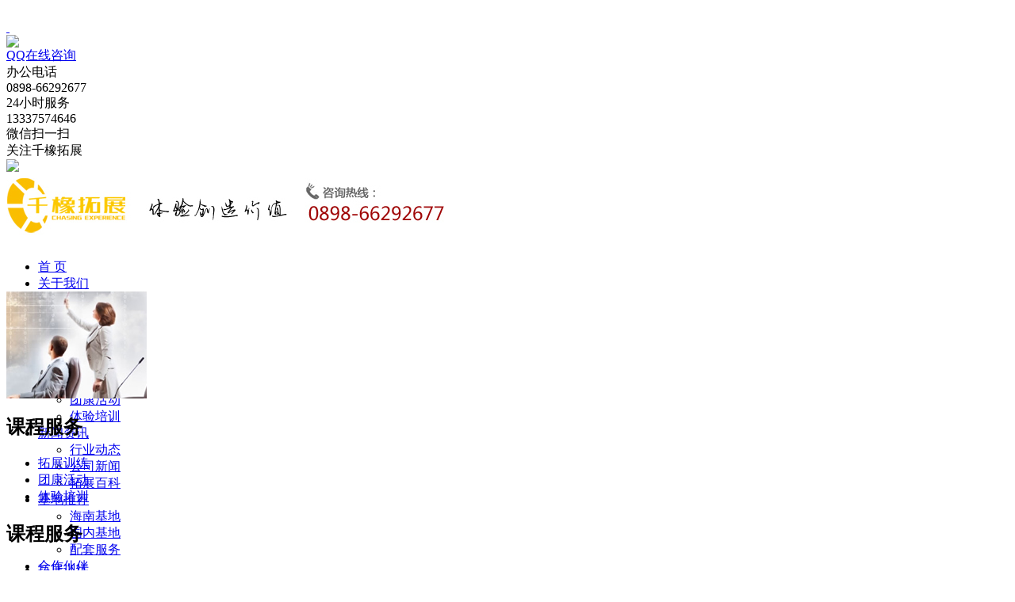

--- FILE ---
content_type: text/html; charset=utf-8
request_url: http://www.hnqxwh.com/index.php?id=56
body_size: 7410
content:
<!DOCTYPE html PUBLIC "-//W3C//DTD XHTML 1.0 Transitional//EN" "http://www.w3.org/TR/xhtml1/DTD/xhtml1-transitional.dtd">
<html xmlns="http://www.w3.org/1999/xhtml">
<head>
<meta http-equiv="Content-Type" content="text/html; charset=utf-8" />
<title>助跑新人 - 海南拓展训练_海南拓展公司_值得信赖_首选_千橡拓展培训机构 - 海南千橡文化传播有限公司</title>
<meta name="keywords" content="海南拓展训练,海南拓展公司,海南户外拓展,海南团队活动策划,海南年会策划,海南专业拓展公司,海口拓展公司,最新拓展项目" />
<meta name="description" content="利用体验式培训这种独特的方式帮助企业培训新员工是千橡拓展近来的主要产品之一，《助跑新人》课程依据新人的个体行为感受、团队角色观念的树立和企业价值认同的推动。通过科学情景设计，建立新员工积极的人生信念和情景心锚，从成功和失败的体验中帮助新人放弃固有、转变心态、学会倾听、积极主动、注重团队，激发出新人投身企业的自身动力，从而为人力资源部门找到了一种全新而高效的新人融入企业的思路，促进海南拓展训练行业的创新和发展。" />

<link rel="shortcut icon" href="/data/upload/image/201604/a8780b8b190dfa308754c68bab184a53.png">
<link href="/template/default/images/zzsc.css" rel="stylesheet" type="text/css" />
<script type="text/javascript" src="/template/default/images/jquery-1.8.3.min.js"></script>
<script type="text/javascript" src="/template/default/images/zzsc.js"></script>

<link href="/template/default/images/css.css" rel="stylesheet" type="text/css" />
<!--nav-->
<link href="/template/default/images/lanrentuku.css" rel="stylesheet" type="text/css" />
<script type="text/JavaScript" src="/template/default/images/jquery-1.4.2.js"></script>
<script type="text/JavaScript" src="/template/default/images/slide.js"></script>
</head>
<body>
<script type="text/javascript"> 
        document.oncontextmenu=new Function("event.returnValue=false;");
        document.onselectstart=new Function("event.returnValue=false;");
</script>
<div class="main-im">
  <div id="open_im" class="open-im">&nbsp;</div>  
  <div class="im_main" id="im_main">
    <div id="close_im" class="close-im"><a href="javascript:void(0);" title="点击关闭">&nbsp;</a></div>
   <a href="http://wpa.qq.com/msgrd?v=3&uin=12115528&site=qq&menu=yes" class="im-qq qq-a" title="在线QQ客服">
    <div class="qq-container"></div>
    <div class="qq-hover-c"><img class="img-qq" src="/template/default/images/qq.png"></div>
    <span> QQ在线咨询</span> </a>
    <div class="im-tel">
      <div>办公电话</div>
      <div class="tel-num">0898-66292677</div>
      <div>24小时服务</div>
      <div class="tel-num">13337574646</div>
    </div>
    <div class="im-footer" style="position:relative">
      <div class="weixing-container">
        <div class="weixing-show">
           <div class="weixing-txt">微信扫一扫<br>关注千橡拓展</div>
          <img class="weixing-ma" src="/template/default/images/qxewm.jpg">
          <div class="weixing-sanjiao"></div>
          <div class="weixing-sanjiao-big"></div>
        </div>
      </div>
      <div class="go-top"><a href="javascript:;" title="返回顶部"></a> </div>
	 <div style="clear:both"></div>
    </div>
  </div>
</div>
<div class="top m" style="z-index:9999; background:#FFF"> <a href="#"><img src="/data/upload/image/201604/2395cb934bf34bf5f550e5f299605466.jpg" width="364" height="90" / class="lf"></a> <img src="/data/upload/image/201604/8130f3747af029e8b0c662360a6ea3aa.jpg" width="189" height="90" / class="rt"></div>
<div class="nav1" id="abc" style="height:40px">
  <div class="m">
    <div id="menu" class="lf">
      <ul id="nav">
        <li class="mainlevel" id="mainlevel_01"><a href="/">首  页</a></li>
                <li class="mainlevel" id="mainlevel_02"><a href="/index.php?catid=1">关于我们 </a>
          <ul id="sub_02" class="mainlevel1" style="z-index:100;">
                      <li><a href="/index.php?catid=18">企业文化</a></li>
                      <li><a href="/index.php?catid=19">服务流程</a></li>
                      <li><a href="/index.php?catid=20">服务优势</a></li>
                      <li><a href="/index.php?catid=21">千橡图书公益</a></li>
                    </ul>
        </li>        <li class="mainlevel" id="mainlevel_02"><a href="/index.php?catid=2">课程服务 </a>
          <ul id="sub_02" class="mainlevel1" style="z-index:100;">
                      <li><a href="/index.php?catid=22">拓展训练</a></li>
                      <li><a href="/index.php?catid=23">团康活动</a></li>
                      <li><a href="/index.php?catid=24">体验培训</a></li>
                    </ul>
        </li>        <li class="mainlevel" id="mainlevel_02"><a href="/index.php?catid=5">新闻资讯 </a>
          <ul id="sub_02" class="mainlevel1" style="z-index:100;">
                      <li><a href="/index.php?catid=26">行业动态</a></li>
                      <li><a href="/index.php?catid=27">公司新闻</a></li>
                      <li><a href="/index.php?catid=51">拓展百科</a></li>
                    </ul>
        </li>        <li class="mainlevel" id="mainlevel_02"><a href="/index.php?catid=12">基地推荐 </a>
          <ul id="sub_02" class="mainlevel1" style="z-index:100;">
                      <li><a href="/index.php?catid=29">海南基地</a></li>
                      <li><a href="/index.php?catid=30">国内基地</a></li>
                      <li><a href="/index.php?catid=31">配套服务</a></li>
                    </ul>
        </li>        <li class="mainlevel" id="mainlevel_02"><a href="/index.php?catid=13">合作伙伴 </a>
          <ul id="sub_02" class="mainlevel1" style="z-index:100;">
                      <li><a href="/index.php?catid=32">客户展示</a></li>
                      <li><a href="/index.php?catid=49">案例视频</a></li>
                      <li><a href="/index.php?catid=79">知名客户</a></li>
                    </ul>
        </li>        <li class="mainlevel" id="mainlevel_02"><a href="/index.php?catid=14">联系我们 </a>
          <ul id="sub_02" class="mainlevel1" style="z-index:100;">
                      <li><a href="/index.php?catid=36">访客留言</a></li>
                      <li><a href="/index.php?catid=37">加入我们</a></li>
                    </ul>
        </li>        <li class="mainlevel" id="mainlevel_02"><a href="/index.php?catid=15">下载中心 </a>
          <ul id="sub_02" class="mainlevel1" style="z-index:100;">
                      <li><a href="/index.php?catid=38">策划问卷</a></li>
                      <li><a href="/index.php?catid=39">评估报告</a></li>
                      <li><a href="/index.php?catid=40">活动照片</a></li>
                    </ul>
        </li>        <li class="mainlevel" id="mainlevel_02"><a href="/index.php?catid=100">网站地图 </a>
          <ul id="sub_02" class="mainlevel1" style="z-index:100;">
                    </ul>
        </li>        <li class="mainlevel" id="mainlevel_02"><a href="/index.php?catid=41">友情链接 </a>
          <ul id="sub_02" class="mainlevel1" style="z-index:100;">
                    </ul>
        </li>        <li class="mainlevel" id="mainlevel_02"><a href="/index.php?catid=43">课程展示 </a>
          <ul id="sub_02" class="mainlevel1" style="z-index:100;">
                      <li><a href="/index.php?catid=44">场地项目</a></li>
                      <li><a href="/index.php?catid=45">野外体验</a></li>
                      <li><a href="/index.php?catid=46">主题课程</a></li>
                      <li><a href="/index.php?catid=47">体验培训</a></li>
                      <li><a href="/index.php?catid=48">团康活动</a></li>
                    </ul>
        </li>        <li class="mainlevel" id="mainlevel_02"><a href="/index.php?catid=50">推荐课程 </a>
          <ul id="sub_02" class="mainlevel1" style="z-index:100;">
                    </ul>
        </li>
      </ul>
    </div>
    <form method="Get" action="index.php" >
    <div class="ss rt"><input type="image" src="/template/default/images/ss.jpg" width="21" height="21" / style="position:absolute; width:21px; height:21px; left: 185px; top: 2px;">
    <input type="hidden"  value="index"  name="c" />
		<input type="hidden"  value="search"  name="a" />
      <input name="kw" onFocus="if(value=='') {value=''}" onBlur="if (value=='') {value=''}" value="">
    </div></form>
    <div class="clear"></div>
  </div>
</div>


<script type="text/javascript">
			var nt = !1;
			$(window).bind("scroll",
				function() {
				var st = $(document).scrollTop();//往下滚的高度
				nt = nt ? nt: $("#abc").offset().top;
				// document.title=st;
				var sel=$("#abc");
				if (nt < st) {
					sel.addClass("nav_fixed");
				} else {
					sel.removeClass("nav_fixed");
				}
			});
			var nt = !1;
			$(window).bind("scroll",
				function() {
				var st = $(document).scrollTop();//往下滚的高度
				nt = nt ? nt: $("#menu").offset().top;
				// document.title=st;
				var sel=$("#menu");
				if (nt < st) {
					sel.addClass("nav_fixed");
				} else {
					sel.removeClass("nav_fixed");
				}
			});
			
		</script><div class="nban" style="background:url(/data/upload/image/201604/5b44dc76f5f97ffdb3308ce239ba53e1.jpg) no-repeat center;"></div><div class="nei m">
  <div class="nei_z lf"><a href="http://www.baidu.com" target="_blank"></a><a href="http://www.baidu.com" target="_blank"><a href="http://www.hnqxwh.com" target="_blank"><img src="/data/upload/image/201604/a9c9090e4563744c0bd6f1ec601739e0.jpg" alt="" /></a></a>    <div class="nfl">
      <h2>课程服务</h2>
      <ul>
              <li><a href="/index.php?catid=22">拓展训练</a></li>
              <li><a href="/index.php?catid=23">团康活动</a></li>
              <li><a href="/index.php?catid=24">体验培训</a></li>
            </ul>
    </div>
    <div class="nfw">
      <h2>课程服务</h2>
      <ul>
                <li><a href="/index.php?catid=22">拓展训练 </a></li>
              <li><a href="/index.php?catid=23">团康活动 </a></li>
              <li><a href="/index.php?catid=24">体验培训 </a></li>
            </ul>
    </div>
    <div class="nxw">
      <h2>新闻资讯</h2>
      <ul>
              <li><a href="/index.php?id=234">林恒制药2018年拓展训练圆满结束</a></li>
              <li><a href="/index.php?id=232">干货分享 | 第一次给公司员工安排团</a></li>
              <li><a href="/index.php?id=231">中信银行信用卡中心携手千橡拓展培训</a></li>
              <li><a href="/index.php?id=224">海南千橡拓展培训机构解读一场完整的</a></li>
              <li><a href="/index.php?id=221">企业拓展培训体系建设的五大常见误区</a></li>
            </ul>
    </div>
    
  </div>  <div class="nei_y rt">
    <div class="mbx">
      <h2>助跑新人 </h2>
      <p><a href="http://www.hnqxwh.com/">首页</a> > <a href="/index.php?catid=2" title="课程服务">课程服务</a>&nbsp;&gt;&nbsp;<a href="/index.php?catid=24" title="体验培训">体验培训</a>&nbsp;&gt;&nbsp;<a href="/index.php?catid=75" title="助跑新人">助跑新人</a></p>
    </div>
    <div class="nnn"> <table width="100%" align="center" border="0" cellpadding="0" cellspacing="0">
                                        <tbody>
                                          <tr>
                                            <td class="tit" align="center" height="50"><strong style="color:#333333; font-size:18px; font-family:'微软雅黑'">助跑新人</strong></td>
                                          </tr>
                                          <tr align="center">
                                            <td style="border: 1px solid rgb(233, 233, 233);" width="80%" height="30">发布时间:2016-04-19 17:10:40 |   浏览次数：<font color="#FF0000"><script type="text/javascript" src="/index.php?c=api&a=hits&id=56"></script></font> </td>
                                          </tr>
                                          <tr>
                                            <td class="black" id="fontzoom"><br />
                                            </td>
                                          </tr>
                                          
                                          <tr>
                                            <td class="black" id="fontzoom"><p class="MsoNormal">
	<span style="line-height:2;font-family:'Microsoft YaHei';color:#666666;font-size:14px;"></span>
</p>
<p>
	<span style="line-height:1.5;font-family:'Microsoft YaHei';color:#666666;font-size:14px;">导读：新员工入职培训，又称岗前培训、职前教育，是一个企业所录用的员工从局外人转变成为企业人的过程，是员工从一个团体的成员融入到另一个团体的过程，员工逐渐熟悉、适应组织环境并开始初步规划自己的职业生涯、定位自己的角色、开始发挥自己的才能。</span> 
</p>
<hr />
<p class="MsoNormal" align="left">
	<span style="line-height:2;font-family:'Microsoft YaHei';color:#666666;font-size:16px;"><span style="color:#337fe5;"><strong>Coming together is a beginning<img title="助跑新人|海南拓展训练|千橡拓展培训机构" alt="助跑新人|海南拓展训练|千橡拓展培训机构" align="right" src="/data/upload/image/201604/84f7ef17ec7088c2213b009abb161430.png" width="200" height="182" /></strong></span></span> 
</p>
<p class="MsoNormal" align="left">
	<span style="line-height:2;font-family:'Microsoft YaHei';color:#337fe5;font-size:16px;"><strong>走到一起仅仅是个开端</strong></span> 
</p>
<p class="MsoNormal" align="left">
	<span style="line-height:2;font-family:'Microsoft YaHei';color:#337fe5;font-size:16px;"><strong>Keeping together is progress</strong></span> 
</p>
<p class="MsoNormal" align="left">
	<span style="line-height:2;font-family:'Microsoft YaHei';color:#337fe5;font-size:16px;"><strong>保持团结是我们的进步</strong></span> 
</p>
<p class="MsoNormal" align="left">
	<span style="line-height:2;font-family:'Microsoft YaHei';color:#337fe5;font-size:16px;"><strong>Working together is success</strong></span> 
</p>
<p class="MsoNormal" align="left">
	<span style="line-height:2;font-family:'Microsoft YaHei';color:#337fe5;font-size:16px;"><strong>而共同拼搏才是成功</strong></span> 
</p>
<p style="text-align:right;" class="MsoNormal" align="left">
	<span style="line-height:2;font-family:'Microsoft YaHei';color:#337fe5;font-size:16px;"><strong>——————</strong></span><span style="line-height:2;font-family:'Microsoft YaHei';color:#337fe5;font-size:16px;"><strong>Henry Ford</strong></span> 
</p>
<p style="text-align:right;" class="MsoNormal" align="left">
	<span style="line-height:2;font-family:'Microsoft YaHei';color:#337fe5;font-size:16px;"><strong>亨利·福特</strong></span> 
</p>
<p style="text-align:right;" class="MsoNormal" align="left">
	<span style="line-height:2;font-family:'Microsoft YaHei';color:#337fe5;font-size:16px;"><strong>福特汽车创始人</strong></span> 
</p>
<p class="MsoNormal" align="left">
	<span style="line-height:2;font-family:'Microsoft YaHei';color:#666666;font-size:16px;">&nbsp;</span> 
</p>
<p class="MsoNormal" align="left">
	<span style="line-height:2;font-family:'Microsoft YaHei';color:#333333;font-size:16px;">公司每年都要有新鲜血液输入，权威调查表明，新员工要摆脱外来者心态，需要</span><span style="line-height:2;font-family:'Microsoft YaHei';color:#333333;font-size:16px;">6</span><span style="line-height:2;font-family:'Microsoft YaHei';color:#333333;font-size:16px;">个月左右的时间，能够融入团队则需要至少</span><span style="line-height:2;font-family:'Microsoft YaHei';color:#333333;font-size:16px;">1</span><span style="line-height:2;font-family:'Microsoft YaHei';color:#333333;font-size:16px;">年的时间，而认同和接受并维护一个团队的价值文化需要</span><span style="line-height:2;font-family:'Microsoft YaHei';color:#333333;font-size:16px;">2</span><span style="line-height:2;font-family:'Microsoft YaHei';color:#333333;font-size:16px;">年以上的时间。如何让新员工更快速地迅速融入企业，熟悉本职工作，认同并接受企业文化，是每个企业都会面临的问题。</span> 
</p>
<p class="MsoNormal" align="left">
	<span style="line-height:2;font-family:'Microsoft YaHei';color:#333333;font-size:16px;">利用体验式培训这种独特的方式帮助企业培训新员工是<a href="http://www.hnqxwh.com" target="_blank">千橡拓展</a>近来的主要产品之一，《助跑新人》课程依据新人的个体行为感受、团队角色观念的树立和企业价值认同的推动。通过科学情景设计，建立新员工积极的人生信念和情景心锚，从成功和失败的体验中帮助新人放弃固有、转变心态、学会倾听、积极主动、注重团队，激发出新人投身企业的自身动力，从而为人力资源部门找到了一种全新而高效的新人融入企业的思路，促进<a href="http://www.hnqxwh.com" target="_blank">海南拓展训练</a>行业的创新和发展。</span> 
</p>
<p class="MsoNormal" align="left">
	<span style="line-height:2;background-color:#337fe5;font-family:'Microsoft YaHei';color:#ffffff;font-size:16px;"><strong>&nbsp; &nbsp; 培训对象： &nbsp; &nbsp;</strong></span> 
</p>
<p class="MsoNormal" align="left">
	<span style="line-height:2;font-family:'Microsoft YaHei';color:#333333;font-size:16px;">企业或组织中的新入职员工、新进大学生、新组建团队成员</span> 
</p>
<p class="MsoNormal" align="left">
	<span style="line-height:2;background-color:#337fe5;font-family:'Microsoft YaHei';color:#ffffff;font-size:16px;"><strong>&nbsp; &nbsp; 课程设置： &nbsp; &nbsp;</strong></span> 
</p>
<p style="text-indent:21pt;" class="MsoNormal" align="left">
	<span style="line-height:2;font-family:'Microsoft YaHei';color:#333333;font-size:16px;"><a href="http://www.hnqxwh.com" target="_blank">千橡拓展培训机构</a>根据各公司针对新员工培训效果不佳的现状，结合国外相关心理学研究理论及案例，在我们多年培训经验的基础上，自主研发设计一套《助跑新人》课程。主要目的是通过培训消除新员工之间及新老员工之间的陌生感，帮助新员工从过去的单方面的被动接受企业文化变成积极主动的以企业文化为方向考虑并解决问题，同时磨练员工的意志，提升他们的心理承受力，帮助他们迅速适应新的工作岗位，在企业中体现自己的价值。</span><span style="line-height:2;font-family:'Microsoft YaHei';color:#333333;font-size:16px;">&nbsp;</span> 
</p>
<p class="MsoNormal" align="left">
	<span style="line-height:2;background-color:#337fe5;font-family:'Microsoft YaHei';color:#ffffff;font-size:16px;"><strong>&nbsp; &nbsp; 课程收益： &nbsp; &nbsp;</strong></span> 
</p>
<p class="MsoNormal" align="left">
	<span style="line-height:2;font-family:'Microsoft YaHei';color:#333333;font-size:16px;">磨练意志，加强纪律，培养新人创造性思维，提高认识问题和解决问题的能力。</span> 
</p>
<p class="MsoNormal" align="left">
	<span style="line-height:2;font-family:'Microsoft YaHei';color:#333333;font-size:16px;">完成从院校人到公司人的转变，关注公司需求、进入工作角色，产生工作绩效。</span> 
</p>
<p class="MsoNormal" align="left">
	<span style="line-height:2;font-family:'Microsoft YaHei';color:#333333;font-size:16px;">培养团队合作精神，培养主动沟通、主动配合的工作方式；</span> 
</p>
<p class="MsoNormal" align="left">
	<span style="line-height:2;font-family:'Microsoft YaHei';color:#333333;font-size:16px;">挖掘潜能，培养新人积极向上的心态和良好的心理素质。</span> 
</p>
<p class="MsoNormal" align="left">
	<span style="line-height:2;font-family:'Microsoft YaHei';color:#333333;font-size:16px;">加强新人对企业的认同感和归属感，明确发展方向。</span> 
</p>
<p class="MsoNormal" align="left">
	<span style="line-height:2;font-family:'Microsoft YaHei';color:#333333;font-size:16px;">更好的调整心态，以适应新的工作环境、社会环境；</span> 
</p>
<p class="MsoNormal" align="left">
	<span style="line-height:2;font-family:'Microsoft YaHei';color:#333333;font-size:16px;">加深新员工对企业文化的理解，增加员工对企业的归属感；</span> 
</p>
<p class="MsoNormal" align="left">
	<span style="line-height:2;background-color:#337fe5;font-family:'Microsoft YaHei';color:#ffffff;font-size:16px;">&nbsp; &nbsp; &nbsp;</span><strong><span style="background-color:#337fe5;font-family:'Microsoft YaHei';color:#ffffff;font-size:16px;"><span style="font-size:16px;">培训理念： &nbsp; </span>&nbsp;</span></strong> 
</p>
<p class="MsoNormal" align="left">
	<span style="line-height:2;font-family:'Microsoft YaHei';color:#333333;font-size:16px;">1.</span><span style="line-height:2;font-family:'Microsoft YaHei';color:#333333;font-size:16px;">提供一个轻松自在的团队气氛，让参与者彼此了解，</span><span style="line-height:2;font-family:'Microsoft YaHei';color:#333333;font-size:16px;">信任与被信任，破除人际藩篱，建立相互依存、相互信任的关系。</span> 
</p>
<p class="MsoNormal" align="left">
	<span style="line-height:2;font-family:'Microsoft YaHei';color:#333333;font-size:16px;">2.</span><span style="line-height:2;font-family:'Microsoft YaHei';color:#333333;font-size:16px;">跳出框架式的思维，建立开放的心胸，</span><span style="line-height:2;font-family:'Microsoft YaHei';color:#333333;font-size:16px;">消除个体间的冲突，加强有效管理及共同解决问题的能力。</span> 
</p>
<p class="MsoNormal" align="left">
	<span style="line-height:2;font-family:'Microsoft YaHei';color:#333333;font-size:16px;">3.</span><span style="line-height:2;font-family:'Microsoft YaHei';color:#333333;font-size:16px;">引导参加者经历完整之团队发展四阶段（形成期、风暴期、规范期、表现期）</span><span style="line-height:2;font-family:'Microsoft YaHei';color:#333333;font-size:16px;">藉此了解团队现况，凝聚共识，增加向心力达到团队建立的目标。</span> 
</p>
<p class="MsoNormal" align="left">
	<span style="line-height:2;font-family:'Microsoft YaHei';color:#333333;font-size:16px;">4.让参与者体验『团队精神』的意义，破除本位主义。</span> 
</p>
<p class="MsoNormal" align="left">
	<span style="line-height:2;background-color:#337fe5;font-family:'Microsoft YaHei';color:#ffffff;font-size:16px;"><strong>&nbsp; &nbsp; 培训形式： &nbsp; &nbsp;</strong></span><span style="line-height:2;font-family:'Microsoft YaHei';color:#333333;font-size:16px;">&nbsp;拓展训练和室内课结合</span> 
</p>
<p class="MsoNormal" align="left">
	<span style="line-height:2;background-color:#337fe5;font-family:'Microsoft YaHei';color:#ffffff;font-size:16px;"><strong>&nbsp; &nbsp; 课程时间： &nbsp; &nbsp;</strong></span><span style="line-height:2;font-family:'Microsoft YaHei';color:#333333;font-size:16px;">&nbsp;标准课程</span><span style="line-height:2;font-family:'Microsoft YaHei';color:#333333;font-size:16px;">2</span><span style="line-height:2;font-family:'Microsoft YaHei';color:#333333;font-size:16px;">天。</span> 
</p>
<p class="MsoNormal" align="left">
	<span style="line-height:2;font-family:'Microsoft YaHei';color:#333333;font-size:16px;">体验式培训《助跑新人》，就是助跑您的企业！通过个人的自觉性与态度的改变，一起追求整体团队成绩，共创双鸁的喜悦。</span> 
</p>
<p class="MsoNormal">
	<br />
</p>
<p class="MsoNormal">
	<span style="line-height:2;background-color:#337fe5;font-family:'Microsoft YaHei';color:#ffffff;font-size:16px;"><strong>&nbsp; &nbsp; 课程设计思路： &nbsp; &nbsp;</strong></span> 
</p>
<p class="MsoNormal">
	<span style="line-height:2;font-family:'Microsoft YaHei';color:#333333;font-size:16px;">一个有效的新员工培训应包括哪些内容：</span> 
</p>
<p class="MsoNormal">
	<span style="line-height:2;font-family:'Microsoft YaHei';color:#333333;font-size:16px;">&nbsp; 与工作有关的、与工作小组有关的、及与组织有关的三部分内容。</span> 
</p>
<table class="MsoTableGrid" border="1" cellspacing="0" cellpadding="0">
	<tbody>
		<tr>
			<td valign="top" width="189">
				<p class="MsoNormal">
					<span style="font-family:微软雅黑, sans-serif;color:#333333;"><span style="line-height:2;font-family:'Microsoft YaHei';color:#333333;font-size:16px;">与工作有关</span></span> 
				</p>
			</td>
			<td valign="top" width="189">
				<p class="MsoNormal">
					<span style="font-family:微软雅黑, sans-serif;color:#333333;"><span style="line-height:2;font-family:'Microsoft YaHei';color:#333333;font-size:16px;">与团队有关</span></span> 
				</p>
			</td>
			<td valign="top" width="189">
				<p class="MsoNormal">
					<span style="font-family:微软雅黑, sans-serif;color:#333333;"><span style="line-height:2;font-family:'Microsoft YaHei';color:#333333;font-size:16px;">与组织有关</span></span> 
				</p>
			</td>
		</tr>
		<tr>
			<td valign="top" width="189">
				<p class="MsoNormal">
					<span style="font-family:微软雅黑, sans-serif;color:#333333;"><span style="line-height:2;font-family:'Microsoft YaHei';color:#333333;font-size:16px;">知识、技能、态度</span></span> 
				</p>
			</td>
			<td valign="top" width="189">
				<p class="MsoNormal">
					<span style="font-family:微软雅黑, sans-serif;color:#333333;"><span style="line-height:2;font-family:'Microsoft YaHei';color:#333333;font-size:16px;">认识工作伙伴、了解工作流程、学会团队合作</span></span> 
				</p>
			</td>
			<td valign="top" width="189">
				<p class="MsoNormal">
					<span style="font-family:微软雅黑, sans-serif;color:#333333;"><span style="line-height:2;font-family:'Microsoft YaHei';color:#333333;font-size:16px;">文化、愿景、自我发展</span></span> 
				</p>
			</td>
		</tr>
	</tbody>
</table>
<p class="MsoNormal">
	<span style="line-height:2;background-color:#337fe5;font-family:'Microsoft YaHei';color:#ffffff;font-size:16px;"><strong>&nbsp; &nbsp; 体验式培训如何与企业的新员工培训相结合？ &nbsp; &nbsp;</strong></span> 
</p>
<p class="MsoNormal">
	<span style="line-height:2;font-family:'Microsoft YaHei';color:#333333;font-size:16px;">结合《冰山能力理论》，这三个内容又分为可见的的和隐藏的，根据传统学习和体验式学习的特点，传统培训适合于提升海面以上的部分</span> 
</p>
<p class="MsoNormal">
	<span style="line-height:2;font-family:'Microsoft YaHei';color:#333333;font-size:16px;">而体验式培训侧重于解决海面以下的部分</span> 
</p>
<p class="MsoNormal">
	<span style="line-height:2;font-family:'Microsoft YaHei';color:#666666;font-size:16px;"><img title="助跑新人|海南拓展训练|千橡拓展培训机构" alt="助跑新人|海南拓展训练|千橡拓展培训机构" src="/data/upload/image/201604/f2b6bdbb3277b59ebd6fc60041378a47.jpg" width="800" height="321" /><br />
</span>
</p>
<p class="MsoNormal">
	<span style="line-height:2;background-color:#337fe5;font-family:'Microsoft YaHei';color:#ffffff;font-size:16px;"><strong>&nbsp; &nbsp; 课程相关理论基础： &nbsp; &nbsp;</strong></span> 
</p>
<p class="MsoNormal">
	<span style="line-height:2;font-family:'Microsoft YaHei';color:#333333;font-size:16px;">《新员工培训内容金字塔》</span> 
</p>
<p class="MsoNormal">
	<span style="line-height:2;font-family:'Microsoft YaHei';color:#333333;font-size:16px;">《绩效模型》</span> 
</p>
<p class="MsoNormal">
	<span style="line-height:2;font-family:'Microsoft YaHei';color:#333333;font-size:16px;">《员工绩效发展模型》</span> 
</p>
<p class="MsoNormal">
	<span style="line-height:2;font-family:'Microsoft YaHei';color:#333333;font-size:16px;">《体验式学习圈》</span> 
</p>
<p class="MsoNormal">
	<span style="line-height:2;font-family:'Microsoft YaHei';color:#333333;font-size:16px;">《冰山能力理论》</span> 
</p>
<p class="MsoNormal">
	<span style="line-height:2;font-family:'Microsoft YaHei';color:#333333;font-size:16px;">《能力提升模型》</span> 
</p>
<p class="MsoNormal">
	<span style="line-height:2;font-family:'Microsoft YaHei';color:#333333;font-size:16px;">《文化模型》</span> 
</p>
<p class="MsoNormal">
	<span></span>
</p></td>
                                          </tr>
                                          <tr align="right">
                                            <td>&nbsp;</td>
                                          </tr>

                                        </tbody>
                                      </table></div>
  </div>
  <div class="clear"></div>
</div>

<div class="foot" style="font-family:'微软雅黑'">
  <div class="m">
    <div class="foot_z lf">
      <div class="link">
        <h2>友情链接：</h2>
        <p><a href="http://www.mwind.cn" target="_blank">夏令营</a>|<a href="http://www.junqianzhipin.net/" target="_blank">移动水世界</a>|<a href="http://www.hnqxtj.com" target="_blank">千橡团建</a>|<a href="http://www.hnznl.com.cn" target="_blank">正能量拓展</a>|<a href="http://www.lztwzx.com" target="_blank">兰州管理咨询</a>|<a href="http://www.0755hw.com" target="_blank">深圳户外</a>|</p>
      </div>
      <div class="fnav"> <a href="/">首页</a> <a href="/index.php?catid=1">关于我们</a> <a href="/index.php?catid=2">课程服务</a> <a href="/index.php?catid=5">新闻资讯</a> <a href="/index.php?catid=12">基地推荐</a> <a href="/index.php?catid=13">合作伙伴</a> <a href="/index.php?catid=14">联系我们</a> <a href="/index.php?catid=15">下载中心</a> <a href="/index.php?catid=100">网站地图</a> </div>
      <div class="fxx">
        <ul><p>
	<span style="color:#CCCCCC;font-family:'Microsoft YaHei';font-size:14px;line-height:2;"><span style="color:#FF9900;"><strong>地址：</strong></span>海南省海口市玉沙路富豪大厦c座北楼2106室</span><span style="color:#CCCCCC;font-family:'Microsoft YaHei';font-size:14px;line-height:2;">&nbsp;&nbsp;</span><span style="line-height:2;color:#CCCCCC;font-family:'Microsoft YaHei';font-size:14px;"><span style="color:#FF9900;"><strong>电话：</strong></span> 0898--66292677</span><span style="line-height:2;color:#CCCCCC;font-family:'Microsoft YaHei';font-size:14px;">&nbsp; <span style="color:#CCCCCC;font-family:'Microsoft YaHei';font-size:14px;line-height:2;">&nbsp;&nbsp;</span><span style="line-height:2;color:#CCCCCC;font-family:'Microsoft YaHei';font-size:14px;"><span style="color:#FF9900;"><strong>24小时热线：</strong></span>&nbsp;</span>&nbsp;13337574646</span> 
</p></ul>
        <ul><li style="float:left"><p>
	<span style="line-height:1.5;font-family:'Microsoft YaHei';color:#999999;font-size:12px;">千橡拓展培训机构　版权所有&nbsp;备案号：<span style="font-family:&quot;color:#999999;"><a href="https://beian.miit.gov.cn">琼ICP备16001160号-1</a>&nbsp;</span></span><a href="https://beian.miit.gov.cn"><span style="font-family:'Microsoft YaHei';color:#999999;font-size:12px;">琼ICP备16001160号-2</span></a><span style="line-height:1.5;font-family:'Microsoft YaHei';color:#999999;font-size:12px;"></span> 
</p>
<a href="http://www.chuangshiwl.com/" target="_blank"></a></li><li style="float:left; margin-left:10px"><script type="text/javascript">var cnzz_protocol = (("https:" == document.location.protocol) ? " https://" : " http://");document.write(unescape("%3Cspan id='cnzz_stat_icon_1258853503'%3E%3C/span%3E%3Cscript src='" + cnzz_protocol + "s4.cnzz.com/z_stat.php%3Fid%3D1258853503%26show%3Dpic1' type='text/javascript'%3E%3C/script%3E"));</script></li></ul>
      </div>
    </div>
    <div class="foot_y rt"><img src="/data/upload/image/201604/c57ea056c3c68f6fd32558a0b44db8aa.jpg" width="131" height="132" /></div>
    <div class="clear"></div>
  </div>
</div>
<div class="foot1">
  <div class="m">
    <p><img src="/template/default/images/th.jpg" width="25" height="35" />千橡拓展善意提醒您:未经许可擅自引用本网内容或图片，我们不排除使用法律手段进行维权。</p>
  </div>
</div></body>
</html>